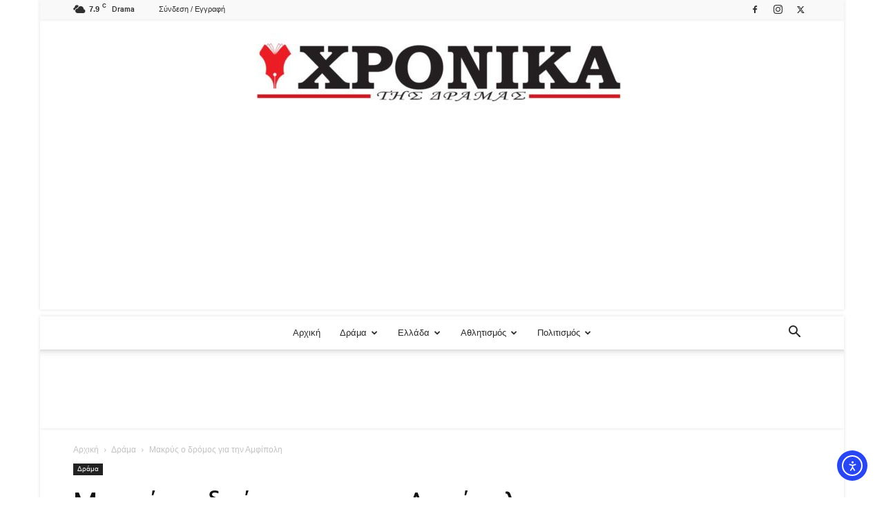

--- FILE ---
content_type: text/html; charset=utf-8
request_url: https://www.google.com/recaptcha/api2/aframe
body_size: -87
content:
<!DOCTYPE HTML><html><head><meta http-equiv="content-type" content="text/html; charset=UTF-8"></head><body><script nonce="0FNQTyCEw6Orvd7Qmth7oA">/** Anti-fraud and anti-abuse applications only. See google.com/recaptcha */ try{var clients={'sodar':'https://pagead2.googlesyndication.com/pagead/sodar?'};window.addEventListener("message",function(a){try{if(a.source===window.parent){var b=JSON.parse(a.data);var c=clients[b['id']];if(c){var d=document.createElement('img');d.src=c+b['params']+'&rc='+(localStorage.getItem("rc::a")?sessionStorage.getItem("rc::b"):"");window.document.body.appendChild(d);sessionStorage.setItem("rc::e",parseInt(sessionStorage.getItem("rc::e")||0)+1);localStorage.setItem("rc::h",'1769899464165');}}}catch(b){}});window.parent.postMessage("_grecaptcha_ready", "*");}catch(b){}</script></body></html>